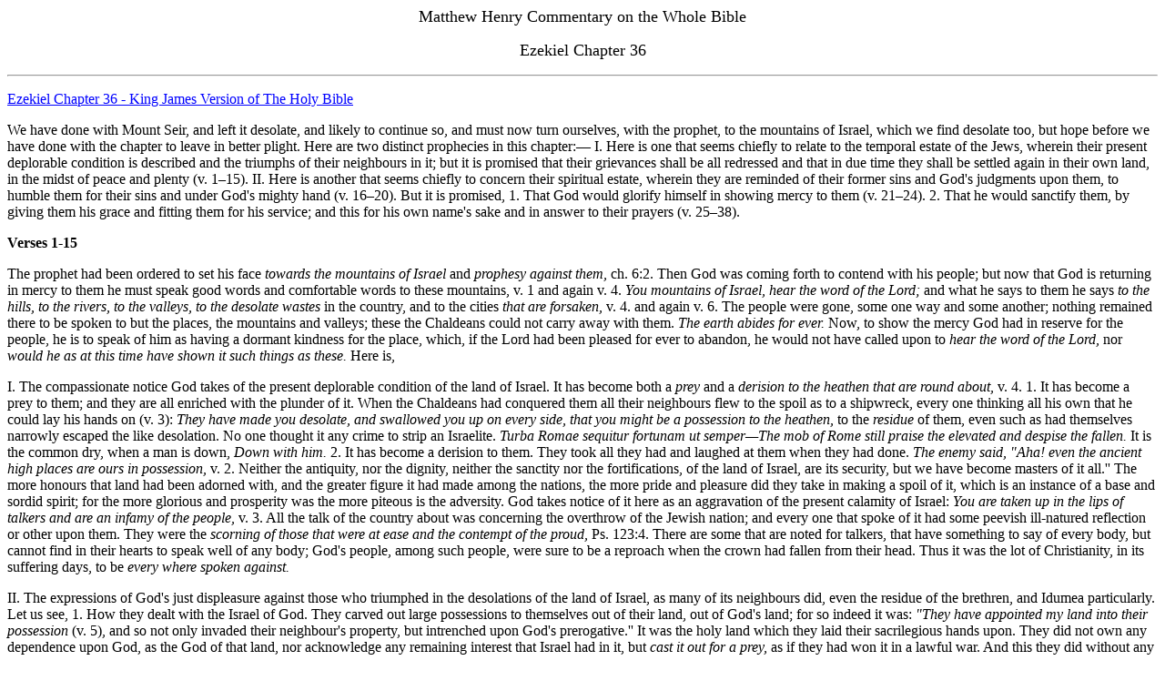

--- FILE ---
content_type: text/html
request_url: https://bible.wiktel.com/mhc/ezekiel/36.html
body_size: 13637
content:
<HTML><HEAD><TITLE>Matthew Henry Commentary - Ezekiel Chapter 36</TITLE></HEAD>
<BODY BGCOLOR="#ffffff" TEXT="#000000" LINK="#0000ff" VLINK="#800080" ALINK="#ff0000">
<FONT>
<P>
<P><CENTER><FONT FACE="Times New Roman" SIZE=4>Matthew Henry Commentary on the Whole Bible</FONT></CENTER>
<P>
<P><CENTER><FONT FACE="Times New Roman" SIZE=4>Ezekiel Chapter 36</FONT>
<P></CENTER>
<hr>
<P><a href="../../kjv/ezekiel/36.html">Ezekiel Chapter 36 - King James Version of The Holy Bible</a>
<P>

<P>We have done with Mount Seir, and left it desolate, and likely to continue so, and must now turn ourselves, with the prophet, to the mountains of Israel, which we find desolate too, but hope before we have done with the chapter to leave in better plight. Here are two distinct prophecies in this chapter:� I. Here is one that seems chiefly to relate to the temporal estate of the Jews, wherein their present deplorable condition is described and the triumphs of their neighbours in it; but it is promised that their grievances shall be all redressed and that in due time they shall be settled again in their own land, in the midst of peace and plenty (v. 1�15).  II. Here is another that seems chiefly to concern their spiritual estate, wherein they are reminded of their former sins and God's judgments upon them, to humble them for their sins and under God's mighty hand (v. 16�20). But it is promised,  1. That God would glorify himself in showing mercy to them (v. 21�24).  2. That he would sanctify them, by giving them his grace and fitting them for his service; and this for his own name's sake and in answer to their prayers (v. 25�38).
<P>
<P>
<P><B>Verses 1-15</B>
<P>The prophet had been ordered to set his face <I>towards the mountains of Israel</I> and <I>prophesy against them,</I> ch. 6:2. Then God was coming forth to contend with his people; but now that God is returning in mercy to them he must speak good words and comfortable words to these mountains, v. 1 and again v. 4. <I>You mountains of Israel, hear the word of the Lord;</I> and what he says to them he says <I>to the hills, to the rivers, to the valleys, to the desolate wastes</I> in the country, and to the cities <I>that are forsaken,</I> v. 4. and again v. 6. The people were gone, some one way and some another; nothing remained there to be spoken to but the places, the mountains and valleys; these the Chaldeans could not carry away with them. <I>The earth abides for ever.</I> Now, to show the mercy God had in reserve for the people, he is to speak of him as having a dormant kindness for the place, which, if the Lord had been pleased for ever to abandon, he would not have called upon to <I>hear the word of the Lord,</I> nor <I>would he as at this time have shown it such things as these.</I> Here is,
<P>I. The compassionate notice God takes of the present deplorable condition of the land of Israel. It has become both a <I>prey</I> and a <I>derision to the heathen that are round about,</I> v. 4. 1. It has become a prey to them; and they are all enriched with the plunder of it. When the Chaldeans had conquered them all their neighbours flew to the spoil as to a shipwreck, every one thinking all his own that he could lay his hands on (v. 3): <I>They have made you desolate, and swallowed you up on every side, that you might be a possession to the heathen,</I> to the <I>residue</I> of them, even such as had themselves narrowly escaped the like desolation. No one thought it any crime to strip an Israelite. <I>Turba Romae sequitur fortunam ut semper�The mob of Rome still praise the elevated and despise the fallen.</I> It is the common dry, when a man is down, <I>Down with him.</I> 2. It has become a derision to them. They took all they had and laughed at them when they had done. <I>The enemy said, "Aha! even the ancient high places are ours in possession,</I> v. 2. Neither the antiquity, nor the dignity, neither the sanctity nor the fortifications, of the land of Israel, are its security, but we have become masters of it all.'' The more honours that land had been adorned with, and the greater figure it had made among the nations, the more pride and pleasure did they take in making a spoil of it, which is an instance of a base and sordid spirit; for the more glorious and prosperity was the more piteous is the adversity. God takes notice of it here as an aggravation of the present calamity of Israel: <I>You are taken up in the lips of talkers and are an infamy of the people,</I> v. 3. All the talk of the country about was concerning the overthrow of the Jewish nation; and every one that spoke of it had some peevish ill-natured reflection or other upon them. They were the <I>scorning of those that were at ease and the contempt of the proud,</I> Ps. 123:4. There are some that are noted for talkers, that have something to say of every body, but cannot find in their hearts to speak well of any body; God's people, among such people, were sure to be a reproach when the crown had fallen from their head. Thus it was the lot of Christianity, in its suffering days, to be <I>every where spoken against.</I>
<P>II. The expressions of God's just displeasure against those who triumphed in the desolations of the land of Israel, as many of its neighbours did, even the residue of the brethren, and Idumea particularly. Let us see, 1. How they dealt with the Israel of God. They carved out large possessions to themselves out of their land, out of God's land; for so indeed it was: <I>"They have appointed my land into their possession</I> (v. 5), and so not only invaded their neighbour's property, but intrenched upon God's prerogative.'' It was the holy land which they laid their sacrilegious hands upon. They did not own any dependence upon God, as the God of that land, nor acknowledge any remaining interest that Israel had in it, but <I>cast it out for a prey,</I> as if they had won it in a lawful war. And this they did without any dread of God and his judgments and without any compassion for Israel and their calamities, but with the <I>joy of all their hearts,</I> because they got by it, and <I>with despiteful minds</I> to Israel that lost by it. Increasing wealth, by right or wrong, is all the joy of a worldly heart; and the calamities of God's people are all the joy of a despiteful mind. And those that had not an opportunity of making a prey of God's people made a reproach of them; so that they were <I>the shame of the heathen,</I> v. 6. Every body ridiculed them and made a jest of them; and the truth is they had by their own sin made themselves vile; so that God was righteous herein, but men were unrighteous and very barbarous. 2. How God would deal with those who were thus in word and deed abusive to his people. He has <I>spoken against the heathen;</I> he has passed sentence upon them; he has determined to reckon with them for it, and this <I>in the fire of his jealousy,</I> both for his own honour and for the honour of his people, v. 5. Having a <I>love</I> for both as <I>strong as death,</I> he has a <I>jealousy</I> for both as <I>cruel as the grave.</I> They spoke in their malice against God's people, and he will speak in his jealousy against them; and it is easy to say which will speak most powerfully. God will speak <I>in his jealousy and in his fury,</I> v. 6. Fury is not in God; but he will exert his power against them and handle them as severely as men do when they are in a fury. He will so <I>speak to them in his wrath as to vex them in his sore displeasure.</I> What he says he will stand to, for it is backed with an oath. He has <I>lifted up his hand</I> and sworn by himself, has sworn and will not repent. And what is it that is said with so much heat, and yet with so much deliberation? It is this (v. 7), <I>Surely the heathen that are about you, they shall bear their shame.</I> Note, The righteous God, to whom vengeance belongs, will render shame for shame. Those that put contempt and reproach upon God's people will, sooner or later, have it <I>burned upon themselves,</I> perhaps in this world (either their follies or their calamities, their miscarriages or their mischances, shall be their reproach), at furthest in that day when all the impenitent shall <I>rise to shame and everlasting contempt.</I>
<P>III. The promises of God's favour to his Israel and assurances given of great mercy God had in store for them. God takes occasion from the outrage and insolence of their enemies to show himself so much the more concerned for them and ready to do them good, as David hoped that God would recompense him good for Shimei's cursing him. <I>Let them curse, but bless thou.</I> In this way, as well as others, the enemies of God's people do them real service, even by the injuries they do them, against their will and beyond their intention. We shall have no reason to complain if, the more unkind men are, the more kind God is�if, the more kindly he speaks to us by his word and Spirit, the more kindly he acts for us in his providence. The prophet must say so to the <I>mountains of Israel,</I> which were now <I>desolate and despised,</I> that God is <I>for them</I> and will <I>burn to them,</I> v. 9. As the curse of God reaches the ground for man's sake, so does the blessing. Now that which is promised is, 1. That their rightful owners should return to the possession of them: <I>My people Israel are at hand to come,</I> v. 8. Though they are at a great distance from their own country, though they are dispersed in many countries, and though they are detained by the power of their enemies, yet they shall <I>come again to their own border,</I> Jer. 31:17. The time is at hand for their return. Though there were above forty years of the seventy (perhaps fifty) yet remaining, it is spoken of as near, because it is sure, and there were some among them that should live to see it. A <I>thousand years are</I> with God but <I>as one day.</I> The mountains of Israel are now desolate; but God will <I>cause men to walk upon them</I> again, <I>even his people Israel,</I> not as travellers passing over them, but as inhabitants�not tenants, but freeholders: <I>They shall possess thee,</I> not for term of life, but for themselves and their heirs; <I>thou shalt be their inheritance.</I> It was a type of the heavenly Canaan, to which all God's children are heirs, every Israelite indeed, and into which they shall shortly be all brought together, out of the countries where they are now scattered. 2. That they should afford a plentiful comfortable maintenance for their owners at their return. When the land had <I>enjoyed her sabbaths</I> for so many years, it should be so much the more fruitful afterwards, as we should be after rest, especially a sabbath rest: <I>You shall be tilled and sown</I> (v. 9) and shall <I>yield your fruit to my people Israel,</I> v. 8. Note, It is a blessing to the earth to be made serviceable to men, especially to good men, that will serve God with cheerfulness in the use of those good things which the earth serves up to them. 3. That the people of Israel should have not only a comfortable sustenance, but a comfortable settlement, in their own land: The <I>cities shall be inhabited; the wastes shall be builded,</I> v. 10 And <I>I will settle you after your old estates,</I> v. 11. Their own sin had unsettled them, but now God's favour shall resettle them. When the prodigal son has become a penitent he is settled again in his father's house, according to his former estate. Bring hither the <I>first robe,</I> and put it on him. Nay, <I>I will do better unto you</I> now <I>than at your beginnings.</I> There is more joy for the sheep that is brought back than there would have been if it had never gone astray. And God sometimes multiplies his people's comforts in proportion to the <I>time that he has afflicted them.</I> Thus God blessed the latter end of Job more than his beginning, and doubled to him all he had. 4. That the people, after their return, should be <I>fruitful, and multiply, and replenish the land,</I> so that it should not only be inhabited again, but as thickly inhabited, and as well peopled, as ever. God will bring back to it <I>all the house of Israel, even all of it</I> (observe what an emphasis is laid upon that, v. 10), all <I>whose spirits God stirred up</I> to return; and those only were reckoned of <I>the house of Israel,</I> the rest had cut themselves off from it; or, though but few, in comparison, returned at first, yet afterwards, at divers times, they <I>all</I> returned; and then (says God) <I>I will multiply these men</I> (v. 10), <I>multiply man and beast; and they shall increase,</I> v. 11. Note, God's kingdom in the world is a growing kingdom; and his church, though for a time it may be diminished, shall recover itself and be again replenished. 5. That the reproach long since cast upon the land of Israel by the evil spies, and of late revived, that <I>it was a land that ate up the inhabitants</I> of it by famine, sickness, and the sword, should be quite rolled away, and there should never be any more occasion for it. Canaan had got into a bad name. It had of old <I>spued out the inhabitants</I> (Lev. 18:28), the natives, the aborigines, which was turned to its reproach by those that should have put another construction upon it, Num. 13:32. It had of late devoured the Israelites, and spued them out too; so that it was commonly said of it, It is a land which, instead of supporting its nations or tribes that inhabit it, <I>bereaves</I> them, <I>overthrows</I> them, and <I>causes them to fall;</I> it is a tenement which breaks all the tenants that come upon it. This character it had got among the neighbours; but God now promises that it shall be so no more: <I>Thou shalt no more bereave them of men</I> (v. 12), shalt <I>devour men no more,</I> v. 14. But the inhabitants shall live to a good old age, and not have the number of their months cut off in the midst. Compare this with that promise, Zec. 8:4. Note, God will take away the reproach of his people by taking away that which was the occasion of it. When the nation is made to flourish in peace, plenty, and power, then they <I>hear no more the shame of the heathen</I> (v. 15), especially when it is reformed; when sin, which is the reproach of any people, particularly of God's professing people, is taken away, then they <I>hear no more the reproach of the people.</I> Note, When God returns in mercy to a people that return to him in duty, all their grievances will be soon redressed and their honour retrieved.
<P>
<P>
<P><B>Verses 16-24</B>
<P>When God promised the poor captives a glorious return, in due time, to their own land, it was a great discouragement to their hopes that they were unworthy, utterly unworthy, of such a favour; therefore, to remove that discouragement, God here shows them that he would do it for them purely <I>for his own name's sake,</I> that he might be glorified in them and by them, that he might manifest and magnify his mercy and goodness, that attribute which of all others is most his glory. And, the restoration of that people being typical of our redemption by Christ, this is intended further to show that the ultimate end aimed at in our salvation, to which all the steps of it were made subservient, was the glory of God. To this end Christ directed all he did in that short prayer, <I>Father, glorify thy name;</I> and God declared it was his end in all he did in the immediate answer given to that prayer, by a voice from heaven: <I>I have glorified it, and I will glorify it yet again,</I> Jn. 12:28. Now observe here,
<P>I. How God's name had suffered both by the sins and by the miseries of Israel; and this was more to be regretted than all their sorrow, which they had brought upon themselves; for the honour of God lies nearer the hearts of good men than any interests of their own. 1. God's glory had been injured by the sin of Israel when they were in their own land, v. 17. It was a good land, a holy land, a land that had the eye of God upon it. <I>But they defiled it by their own way,</I> their wicked way; that is <I>our own</I> way, the way of our own choice; and we ourselves must bear the blame and shame of it. The sin of a people defiles their land, renders it abominable to God and uncomfortable to themselves; so that they cannot have any holy communion with him nor with one another. What was unclean might not be made use of. By the abuse of the gifts of God's bounty to us we forfeit the use of them; and, the mind and conscience being defiled with guilt, no comfort is allowed us, <I>nothing is pure</I> to us. Their way in the eye of God was like the pollution of a woman during the days of her separation, which shut her out from the sanctuary and made very things she touched ceremonially unclean, Lev. 15:19. Sin is that <I>abominable thing which the Lord hates,</I> and which he cannot endure to look upon. They <I>shed blood</I> and <I>worshipped idols</I> (v. 18) and with those sins <I>defiled the land.</I> For this God <I>poured out his fury</I> upon them, <I>scattered them among the heathen.</I> Their own land was sick of them, and they were sent into other lands. Herein God was righteous, and was justified in what he did; none could say that he did them any wrong, nay, he did justice to his own honour, for he <I>judged them according to their way and according to their doings,</I> v. 19. And yet, the matter being not rightly understood, he was not glorified in it; for the enemies did say, as Moses pleaded the Egyptians would say if he had destroyed them in the wilderness, that <I>for mischief he brought them forth.</I> Their neighbours considered them rather as a holy people than as a sinful people, and therefore took occasion from the calamities they were in, instead of glorifying God, as they might justly have done, to reproach him and put contempt upon him; and God's name was <I>continually every day blasphemed</I> by their oppressors, Isa. 52:5. 2. When they <I>entered into the land of the heathen</I> God had no glory by them there; but, on the contrary, his holy name was profaned, v. 20. (1.) It was profaned by the sins of Israel; they were no credit to their profession wherever they went, but, on the contrary, a reproach to it. The <I>name of God</I> and his holy religion was <I>blasphemed through them,</I> Rom. 2:24. When those that pretended to be in relation to God, in covenant and communion with him, were found corrupt in their morals, slaves to their appetites and passions, dishonest in their dealings, and false to their words and the trust reposed in them, the enemies of the Lord had thereby great occasion given them to blaspheme, especially when they quarrelled with their God for correcting them, than which nothing could be more scandalous. (2.) It was profaned by the sufferings of Israel; for from them the enemies of God took occasion to reproach God, as unable to protect his own worshippers and to make good his own grants. They said, in scorn, <I>"These are the people of the land,</I> these wicked people (you see he could not keep them in their obedience to his precepts), these <I>miserable people</I>�you see he could not keep them in the enjoyment of his favours. These are <I>the people that came out of Jehovah's land,</I> they are the very scum of the nations. Are these those that had statues so righteous whose lives are so unrighteous? Is this the nation that is so much celebrated for a <I>wise and understanding people,</I> and that is said to have <I>God so nigh unto them?</I> Do these belong to that brave, that holy nation, who appear here so vile, so abject?'' Thus God sold his people and did not <I>increase his wealth by their price,</I> Ps. 44:12. The reproach they were under reflected upon him.
<P>II. Let us now see how God would retrieve his honour, secure it, and advance it, by working a great reformation upon them and then working a great salvation for them. He would have <I>scattered them among the heathen, were it not that he feared the wrath of the enemy,</I> Deu. 32:26, 27. But, though they were unworthy of his compassion, yet <I>he had pity for his own holy name,</I> and a thousand pities it was that that should be trampled upon and abused. He looked with compassion on his own honour, which lay bleeding among the heathen, on that jewel which was trodden into the dirt, which <I>the house of Israel,</I> even in the land of their captivity, <I>had profaned,</I> v. 21. In pity to that God brought them out from the heathen, because their sins were more scandalous there than they had been in their own land. "Therefore I <I>will gather you out of all countries and bring you into your own land,</I> v. 24. <I>Not for your sake,</I> because you are worthy of such a favour, for you are most unworthy, but <I>for my holy name's sake</I> (v. 22), that <I>I may sanctify my great name,''</I> v. 23. Observe, by the way, God's holy name is his great name. His holiness is his greatness; so he reckons it himself. Nor does any thing make a man truly great but being truly good, and partaking of God's holiness. God will magnify his name as a holy name, for he will sanctify it: <I>I will sanctify my name which you have profaned.</I> When God performs that which he has sworn by his holiness, then he sanctifies his name. The effect of this shall be very happy: <I>The heathen shall know that I am the Lord when I shall be sanctified in you before their eyes</I> and yours. When God proves his own holy name, and his saints praise it, then he is sanctified in them, and this contributes to the propagating of the knowledge of him. Observe, 1. God's reasons of mercy are all fetched from within himself; he will bring his people out of Babylon, not for their sakes, but <I>for his own name's sake,</I> because he will be glorified. 2. God's goodness takes occasion from man's badness to appear so much the more illustrious; <I>therefore</I> he will sanctify his name by the pardon of sin, because it has been profaned by the commission of sin.
<P>
<P>
<P><B>Verses 25-38</B>
<P>The people of God might be discouraged in their hopes of a restoration by the sense not only of their unworthiness of such a favour (which was answered, in the foregoing verses, with this, that God, in doing it, would have an eye to his own glory, not to their worthiness), but of their unfitness for such a favour, being still corrupt and sinful; and that is answered in these verses, with a promise that God would by his grace prepare and qualify them for the mercy and then bestow it on them. And this was in part fulfilled in that wonderful effect which the captivity in Babylon had upon the Jews there, that it effectually cured them of their inclination to idolatry. But it is further intended as a draught of the covenant of grace, and a specimen of those spiritual blessings with which we are blessed in heavenly things by that covenant. As (ch. 34) after a promise of their return the prophecy insensibly slid into a promise of the coming of Christ, the great Shepherd, so here it insensibly slides into a promise of the Spirit, and his gracious influences and operations, which we have as much need of for our sanctification as we have of Christ's merit for our justification.
<P>I. God here promises that he will work a good work in them, to qualify them for the good work he intended to bring about for them, v. 25�27. We had promises to the same purport, ch. 11:18�20. 1. That God would cleanse them from the pollutions of sin (v. 25): <I>I will sprinkle clean water upon you,</I> which signifies both the book of Christ sprinkled upon the conscience to purify that and to take away the sense of guilt (as those that were sprinkled with the water of purification were thereby discharged from their ceremonial uncleanness) and the grace of the Spirit sprinkled on the whole soul to purify it from all corrupt inclinations and dispositions, as Naaman was cleansed from his leprosy by dipping in Jordan. Christ was himself clean, else his blood could not have been cleansing to us; and it is a Holy Spirit that makes us holy: <I>From all your filthiness and from all your idols will I cleanse you.</I> And (v. 29) <I>I will save you from all your uncleannesses.</I> Sin is defiling, idolatry particularly is so; it renders sinners odious to God and burdensome to themselves. When guilt is pardoned, and the corrupt nature sanctified, then we are cleansed from our filthiness, and there is no other way of being saved from it. This God promises his people here, in order to his being sanctified in them, v. 23. We cannot sanctify God's name unless he sanctify our hearts, nor live to his glory, but by his grace. 2. That God would give them a <I>new heart,</I> a disposition of mind excellent in itself and vastly different from what it was before. God will work an inward change in order to a universal change. Note, All that have an interest in the new covenant, and a title to the new Jerusalem, have a new heart and a new spirit, and these are necessary in order to their walking in <I>newness of life.</I> This is that <I>divine nature</I> which believers are by the promises made partakers of. 3. That, instead of a <I>heart of stone,</I> insensible and inflexible, unapt to receive any divine impressions and to return any devout affections, God would give a <I>heart of flesh,</I> a soft and tender heart, that has spiritual senses exercised, conscious to itself of spiritual pains and pleasures, and complying in every thing with the will of God. Note, Renewing grace works as great a change in the soul as the turning of a dead stone into living flesh. 4. That since, besides our inclination to sin, we complain of an inability to do our duty, God will <I>cause them to walk in his statutes,</I> will not only show them the way of his statutes before them, but incline them to walk in it, and thoroughly furnish them with wisdom and will, and active powers, for every good work. In order to this he will <I>put his Spirit within them,</I> as a teacher, guide, and sanctifier. Note, God does not force men to walk in his statutes by external violence, but causes them to walk in his statutes by an internal principle. And observe what use we ought to make of this gracious power and principle promised us, and put within us: <I>You shall keep my judgments.</I> If God will do his part according to the promise, we must do ours according to the precept. Note, The promise of God's grace to enable us for our duty should engage and quicken our constant care and endeavour to do our duty. God's promises must drive us to his precepts as our rule, and then his precepts must send us back to his promises for strength, for without his grace we can do nothing.
<P>II. God here promises that he will take them into covenant with himself. The sum of the covenant of grace we have, v. 28. <I>You shall be my people, and I will be your God.</I> It is not, "If you will be my people, I will be your God'' (though it is very true that we cannot expect to have God to be to us a God unless we be to him a people), but he has chosen us, and loved us, first, not we him; therefore the condition is of grace, is by promise, as well as the reward; not of merit, not of works: <I>"You shall be my people;</I> I will make you so; I will give you the nature and spirit of my people, and then <I>I will be your God.''</I> And this is the foundation and top-stone of a believer's happiness; it is heaven itself, Rev. 21:3, 7.
<P>III. He promises that he will bring about all that good for them which the exigence of their case calls for. When they are thus prepared for mercy, 1. Then they shall return to their possessions and be settled again in them (v. 28): <I>You shall dwell in the land that I gave to your fathers.</I> God will, in bringing them back to it, have an eye not to any merit of theirs, but to the promise made to the fathers; for therefore he gave it to them at first, Deu. 7:7, 8. <I>Therefore</I> he is gracious, because he has said that he will be so. This shall follow upon the blessed reformation God would work among them (v. 33): <I>"In the day that I shall have cleansed you from all your iniquities,</I> and so shall have made you meet for the inheritance, <I>I will cause you to dwell in the cities,</I> and so put you in possession of the inheritance.'' This is God's method of mercy indeed, first to part men from their sins, and then to restore them to their comforts. 2. Then they shall enjoy a plenty of all good things. When they are saved <I>from their uncleanness,</I> from their sins which kept good things from them, then <I>I will call for the corn and will increase it,</I> v. 29. Plenty comes at God's call, and the plenty he calls for shall be still growing; and when he speaks the word the fruit both of the tree and of the field shall multiply. As the inhabitants multiply the productions shall multiply for their maintenance; for he that sends mouths will send meat. Famine was one of the judgments which they had laboured under, and it had been as much as any a reproach to them, that they should be starved in a land so famed for fruitfulness. But now <I>I will lay no famine upon you;</I> and none are under that rod without having it laid on by him. Then they <I>shall receive no more reproach of famine,</I> shall never be again upbraided with that, nor shall it ever be said that God is a Master that keeps his servants to short allowance. Nay, they shall not only be cleared from the reproach of famine, but they shall have the credit of abundance. The land that had long <I>lain desolate in the sight of all that passed by,</I> that looked upon it, some with contempt and some with compassion, shall again <I>be tilled</I> (v. 34), and, having long lain fallow, it will now be the more fruitful. Observe, God will <I>call for the corn</I> and yet they must <I>till the ground</I> for it. Note, Even promised mercies must be laboured for; for the promise is not to supersede, but to quicken and encourage our industry and endeavour. And such a blessing will God command on the <I>hand of the diligent</I> that all who pass by shall take notice of it, with wonder, v. 35. They shall say, "See what a blessed change here is, how <I>this land that was desolate</I> has <I>become like the garden of Eden,</I> the desert turned again into a paradise,'' Note, God has honours in reserve for his people to be crowned with sufficient to counterbalance the contempt they are now loaded with, and in them he will be honoured. This wonderful increase both of the people of the land and of its products is compared (v. 38) to the large flocks of cattle that are brought to Jerusalem, to be sacrificed at one of the solemn feasts. Even the cities that now lie waste shall be filled with <I>flocks of men,</I> not like the flocks with which the pastures are <I>covered over</I> (Ps. 65:13), but like the holy flock which is brought to the courts of the Lord's house. Note, <I>Then</I> the increase of the numbers of a people is honourable and comfortable indeed when they are all dedicated to God as a holy flock, to be presented to him for <I>living sacrifices.</I> Crowds are a lovely sight in God's temple.
<P>IV. He shows what shall be <I>the happy effects of this blessed change.</I> 1. It shall have a happy effect upon the people of God themselves, for it shall bring them to an ingenuous repentance for their sins (v. 31): <I>Then shall you remember your own evil ways and shall loathe yourselves.</I> See here what sin is; it is an <I>abomination,</I> a loathsome thing, that abominable thing which the Lord hates. See what is the first step towards repentance; it is <I>remembering our own evil ways,</I> reflecting seriously upon the sins we have committed and being particular in recapitulating them. We must remember against ourselves not only our gross enormities, <I>our own evil ways,</I> but our defects and infirmities, <I>our doings that were not good,</I> not so good as they should have been; not only our direct violations of the law, but our coming short of it. See what is evermore a companion of true repentance, and that is self-loathing, a holy shame and confusion of face: "You shall <I>loathe yourselves in your own sight,</I> seeing how loathsome you have made yourselves in the sight of God.'' Self-love is at the bottom of sin, which we cannot but blush to see the absurdity of; but our quarrelling with ourselves is in order to our being, upon good grounds, reconciled to ourselves. And, <I>lastly,</I> see what is the most powerful inducement to an evangelical repentance, and that is a sense of the mercy of God; when God settles them in the midst of plenty, <I>then they shall loathe themselves for their iniquities.</I> Note, The goodness of God should overcome our badness and <I>lead us to repentance.</I> The more we see of God's readiness to receive us into favour upon our repentance the more reason we shall see to be ashamed of ourselves that we could ever sin against so much love. That heart is hard indeed that will not be thus melted. 2. It shall have a happy effect upon their neighbours, for it shall bring them to a more clear knowledge of God (v. 36): <I>"Then the heathen that are left round about you,</I> that spoke ignorantly of God (for so all those do that speak <I>ill</I> of him) when they saw the land of Israel desolate, shall begin to know better, and to speak more intelligently of God, being convinced that he is able to rebuild the most desolate cities and to replant the most desolate countries, and that, though the course of his favours to his people may be obstructed for a time, they shall not be cut off for ever.'' They shall be made to know the truth of divine revelation by the exact agreement which they shall discern between God's word which he has spoken to Israel and his works which he has done for them: <I>I the Lord have spoken it, and I will do it.</I> With us saying and doing are two things, but they are not so with God.
<P>V. He proposes these things to them, not as the <I>recompence</I> of their merits, but as the return of their prayers.
<P>1. Let them not think that they have deserved it: <I>Not for your sakes do I this, be it known to you</I> (v. 22, 32); no, <I>be you ashamed and confounded for your own ways.</I> God is <I>doing</I> this, all this which he has promised; it is as sure to be done as if it were done already, and present events have a tendency towards it. But then, (1.) They must renounce the merit of their own good works, and be brought to acknowledge that it is not for their sakes that it is done; so, when God brought Israel into Canaan the first time, an express <I>caveat</I> was entered against this thought. Deu. 9:4-6, <I>It is not for thy righteousness.</I> It is not for the sake of any of their good qualities or good deeds, not because God had any need of them, or expected any benefit by them. No, in showing mercy he acts by prerogative, not for our deserts, but for his own honour. See how emphatically this is expressed: <I>Be it known to you,</I> it is <I>not for your sakes,</I> which intimates that we are apt to entertain a high conceit of our own merits and are with difficulty persuaded to disclaim a confidence in them. But, one way or other, God will make all his favourites to know and own that it is his grace, and not their goodness, his mercy, and not their merit, that made them so; and that therefore not unto them, not unto them, but unto him, is all the glory due. (2.) They must repent of the sin of their own evil ways. They must own that the mercies they receive from God are not only not merited, but that they are a thousand times forfeited; and therefore they must be so far from boasting of their good works that they must be ashamed and confounded for their evil ways, and then they are best prepared for mercy.
<P>2. Yet let them know that they must desire and expect it (v. 37): <I>I will yet for this be enquired of by the house of Israel.</I> God has spoken, and he will do it, and he will be sought unto for it. He requires that his people should <I>seek unto him,</I> and he will incline their hearts to do it, when he is coming towards them in ways of mercy. (1.) They must pray for it, for by prayer God is sought unto, and enquired after. What is the matter of God's promises must be the matter of our prayers. By asking for the mercy promised we must give glory to the donor, express a value for the gift, own our dependence, and put honour upon prayer which God has put honour upon. Christ himself must ask, and then God will <I>give him the heathen for his inheritance,</I> must <I>pray the Father,</I> and then he will <I>send the Comforter;</I> much more must we ask that we may receive. (2.) They must consult the oracles of God, and thus also God is sought unto and enquired after. The mercy must be, not an act of providence only, but a child of promise; and therefore the promise must be looked at, and prayer made for it with an eye of faith fastened upon the promise, which must be both the guide and the ground of our expectations. Both these ways we find God enquired of by Daniel, in the name of the house of Israel, when he was about to do those great things for them; he consulted the oracles of God, for he <I>understood by books,</I> the book of the prophet Jeremiah, both what was to be expected and when; and then he <I>set his face</I> to seek God by prayer, Dan. 9:2, 3. Note, Our communion with God must be kept up by the word and prayer in all the operations of his providence concerning us and in both he must be enquired of.
<P>


<P>
<hr>
<P>
<a href="../index.html">Return To The Matthew Henry Commentary Main Index</a><br>
<a href="../../index.html">Return To The Bible Study Tools Main Index</a><br>
<a href="../../about.html">About The Bible Study Tools</a><br><br>
</P>
<hr>
</font>
<P><font>&nbsp;<br>&nbsp;<br>&nbsp;<br>&nbsp;<br>&nbsp;<br></font></P>
</BODY></HTML>
